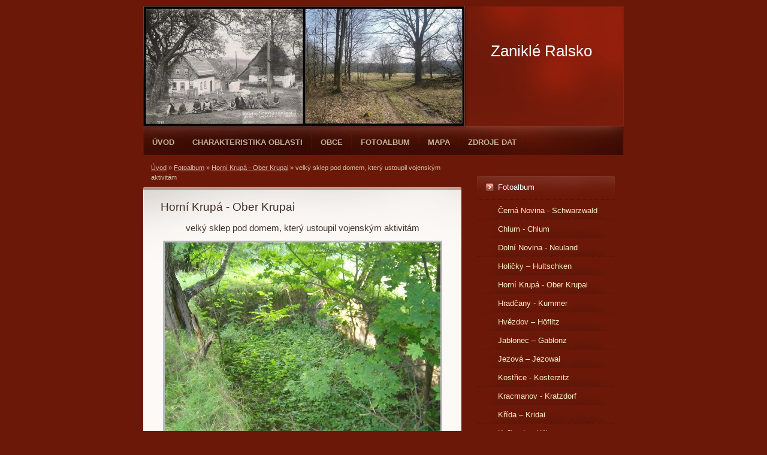

--- FILE ---
content_type: text/html; charset=UTF-8
request_url: https://www.zanikleralsko.cz/fotoalbum/horni-krupa---ober-krupai/velky-sklep-pod-domem--ktery-ustoupil-vojenskym-aktivitam.html
body_size: 4948
content:
<?xml version="1.0" encoding="utf-8"?>
<!DOCTYPE html PUBLIC "-//W3C//DTD XHTML 1.0 Transitional//EN" "http://www.w3.org/TR/xhtml1/DTD/xhtml1-transitional.dtd">
<html lang="cs" xml:lang="cs" xmlns="http://www.w3.org/1999/xhtml" >

      <head>

        <meta http-equiv="content-type" content="text/html; charset=utf-8" />
        <meta name="description" content="Zaniklé obce v bývalém vojenském výcvikovém prostoru Ralsko" />
        <meta name="keywords" content="Ralsko,Ralsko zaniklé obce,VVP Ralsko,zaniklé obce,vojenský prostor Ralsko,Obec Ralsko,Kuřívody" />
        <meta name="robots" content="all,follow" />
        <meta name="author" content="www.zanikleralsko.cz" />
        <meta name="viewport" content="width=device-width, initial-scale=1.0">
        
        <title>
            Zaniklé Ralsko - Fotoalbum - Horní Krupá - Ober Krupai - velký sklep pod domem, který ustoupil vojenským aktivitám
        </title>
        <link rel="stylesheet" href="https://s3a.estranky.cz/css/d1000000212.css?nc=1965628068" type="text/css" /><style type="text/css">#header .decoration{ background: transparent url('/img/ulogo.7.jpeg') no-repeat; }</style>
<link rel="stylesheet" href="//code.jquery.com/ui/1.12.1/themes/base/jquery-ui.css">
<script src="//code.jquery.com/jquery-1.12.4.js"></script>
<script src="//code.jquery.com/ui/1.12.1/jquery-ui.js"></script>
<script type="text/javascript" src="https://s3c.estranky.cz/js/ui.js?nc=1" id="index_script" ></script>
			<script type="text/javascript">
				dataLayer = [{
					'subscription': 'true',
				}];
			</script>
			
    </head>
    <body class=" contact-active">
        <!-- Wrapping the whole page, may have fixed or fluid width -->
        <div id="whole-page">

            

            <!-- Because of the matter of accessibility (text browsers,
            voice readers) we include a link leading to the page content and
            navigation } you'll probably want to hide them using display: none
            in your stylesheet -->

            <a href="#articles" class="accessibility-links">Jdi na obsah</a>
            <a href="#navigation" class="accessibility-links">Jdi na menu</a>

            <!-- We'll fill the document using horizontal rules thus separating
            the logical chunks of the document apart -->
            <hr />

            
            

			<!-- block for skyscraper and rectangle  -->
            <div id="sticky-box">
                <div id="sky-scraper-block">
                    
                    
                </div>
            </div>
            
            <!-- block for skyscraper and rectangle  -->

            <!-- Wrapping the document's visible part -->
            <div id="document">
                <div id="in-document">
                    
                    <!-- Hamburger icon -->
                    <button type="button" class="menu-toggle" onclick="menuToggle()" id="menu-toggle">
                    	<span></span>
                    	<span></span>
                    	<span></span>
                    </button>
                    
                    <!-- header -->
  <div id="header">
     <div class="inner_frame">
        <!-- This construction allows easy image replacement -->
        <h1 class="head-left">
  <a href="https://www.zanikleralsko.cz/" title="Zaniklé Ralsko" style="color: ffffff;">Zaniklé Ralsko</a>
  <span title="Zaniklé Ralsko">
  </span>
</h1>
        <div id="header-decoration" class="decoration">
        </div>
     </div>
  </div>
<!-- /header -->


                    <!-- Possible clearing elements (more through the document) -->
                    <div id="clear1" class="clear">
                        &nbsp;
                    </div>
                    <hr />

                    <!-- body of the page -->
                    <div id="body">

                        <div id="nav-column">
                            <!-- Such navigation allows both horizontal and vertical rendering -->
<div id="navigation">
    <div class="inner_frame">
        <h2>Menu
            <span id="nav-decoration" class="decoration"></span>
        </h2>
        <nav>
            <menu class="menu-type-onclick">
                <li class="">
  <a href="/">Úvod</a>
     
</li>
<li class="level_1 dropdown">
  <a href="/clanky/charakteristika-oblasti/">Charakteristika oblasti</a>
     <ul class="level_2">
<li class="">
  <a href="/clanky/charakteristika-oblasti/prirodni-pomery/">Přírodní poměry</a>
</li><li class="">
  <a href="/clanky/charakteristika-oblasti/historie/">Historie</a>
</li><li class="">
  <a href="/clanky/charakteristika-oblasti/obyvatelstvo/">Obyvatelstvo</a>
</li><li class="">
  <a href="/clanky/charakteristika-oblasti/zamestnani-obyvatel/">Zaměstnání obyvatel</a>
</li><li class="">
  <a href="/clanky/charakteristika-oblasti/sluzby/">Služby</a>
</li><li class="">
  <a href="/clanky/charakteristika-oblasti/skolstvi/">Školství</a>
</li><li class="">
  <a href="/clanky/charakteristika-oblasti/kulturni-zivot-a-dialekt/">Kulturní život a dialekt</a>
</li>
</ul>
</li>
<li class="level_1 dropdown">
  <a href="/clanky/obce/">Obce</a>
     <ul class="level_2">
<li class="">
  <a href="/clanky/obce/kracmanov---kratzdorf/">Kracmanov - Kratzdorf</a>
</li><li class="">
  <a href="/clanky/obce/okna---woken/">Okna - Woken</a>
</li><li class="">
  <a href="/clanky/obce/hradcany-----kummer/">Hradčany – Kummer</a>
</li><li class="">
  <a href="/clanky/obce/olsina-----wolschen/">Olšina – Wolschen</a>
</li><li class="">
  <a href="/clanky/obce/borecek-----haidedorfel/">Boreček – Haidedörfel</a>
</li><li class="">
  <a href="/clanky/obce/cerna-novina---schwarzwald/">Černá Novina - Schwarzwald</a>
</li><li class="">
  <a href="/clanky/obce/dolni-novina----neuland/">Dolní Novina -  Neuland</a>
</li><li class="">
  <a href="/clanky/obce/holicky-----hultschken/">Holičky – Hultschken</a>
</li><li class="">
  <a href="/clanky/obce/horni-krupa---ober-krupai/">Horní Krupá - Ober Krupai</a>
</li><li class="">
  <a href="/clanky/obce/hvezdov-----hoflitz/">Hvězdov – Höflitz</a>
</li><li class="">
  <a href="/clanky/obce/chlum---chlum/">Chlum - Chlum</a>
</li><li class="">
  <a href="/clanky/obce/jablonec-----gablonz/">Jablonec – Gablonz</a>
</li><li class="">
  <a href="/clanky/obce/jezova-----jezowai/">Jezová – Jezowai</a>
</li><li class="">
  <a href="/clanky/obce/krida-----kridai/">Křída – Kridai</a>
</li><li class="">
  <a href="/clanky/obce/kostrice---kosterzitz/">Kostřice - Kosterzitz</a>
</li><li class="">
  <a href="/clanky/obce/kurivody---huhnerwasser/">Kuřívody - Hühnerwasser</a>
</li><li class="">
  <a href="/clanky/obce/nahlov-----nahlau/">Náhlov – Nahlau</a>
</li><li class="">
  <a href="/clanky/obce/palohlavy-----halbehaupt/">Palohlavy – Halbehaupt</a>
</li><li class="">
  <a href="/clanky/obce/plouznice-----plauschnitz/">Ploužnice – Plauschnitz</a>
</li><li class="">
  <a href="/clanky/obce/prosec-----proschwitz/">Proseč – Proschwitz</a>
</li><li class="">
  <a href="/clanky/obce/prosicka-----prositschka/">Prosíčka – Prositschka</a>
</li><li class="">
  <a href="/clanky/obce/sveborice-----schwabitz/">Svébořice – Schwabitz</a>
</li><li class="">
  <a href="/clanky/obce/zabrdske-mlyny/">Zábrdské mlýny</a>
</li><li class="">
  <a href="/clanky/obce/zidlov---schiedel/">Židlov - Schiedel</a>
</li>
</ul>
</li>
<li class="">
  <a href="/fotoalbum/">Fotoalbum</a>
     
</li>
<li class="">
  <a href="/clanky/mapa.html">Mapa</a>
     
</li>
<li class="">
  <a href="/clanky/zdroje-dat.html">Zdroje dat</a>
     
</li>

            </menu>
        </nav>
        <div id="clear6" class="clear">
          &nbsp;
        </div>
    </div>
</div>
<!-- menu ending -->


                            <div id="clear2" class="clear">
                                &nbsp;
                            </div>
                            <hr />
                            
                            <!-- main page content -->
                            <div id="content">
                                <!-- Breadcrumb navigation -->
<div id="breadcrumb-nav">
  <a href="/">Úvod</a> &raquo; <a href="/fotoalbum/">Fotoalbum</a> &raquo; <a href="/fotoalbum/horni-krupa---ober-krupai/">Horní Krupá - Ober Krupai</a> &raquo; <span>velký sklep pod domem, který ustoupil vojenským aktivitám</span>
</div>
<hr />

                                
                                <script language="JavaScript" type="text/javascript">
  <!--
    index_setCookieData('index_curr_photo', 213);
  //-->
</script>

<div id="slide">
  <h2>Horní Krupá - Ober Krupai</h2>
  <div id="click">
    <h3 id="photo_curr_title">velký sklep pod domem, který ustoupil vojenským aktivitám</h3>
    <div class="slide-img">
      <a href="/fotoalbum/horni-krupa---ober-krupai/puvodni-lahev-a-cast-kachle.html" class="previous-photo"  id="photo_prev_a" title="předchozí fotka"><span>&laquo;</span></a>  <!-- previous photo -->

      <a href="/fotoalbum/horni-krupa---ober-krupai/velky-sklep-pod-domem--ktery-ustoupil-vojenskym-aktivitam.-.html" class="actual-photo" onclick="return index_photo_open(this,'_fullsize');" id="photo_curr_a"><img src="/img/mid/213/velky-sklep-pod-domem--ktery-ustoupil-vojenskym-aktivitam.jpg" alt="" width="460" height="345"  id="photo_curr_img" /></a>   <!-- actual shown photo -->

      <a href="/fotoalbum/horni-krupa---ober-krupai/pohled-na-byv.-stred-obce.html" class="next-photo"  id="photo_next_a" title="další fotka"><span>&raquo;</span></a>  <!-- next photo -->

      <br /> <!-- clear -->
    </div>
    <p id="photo_curr_comment">
      
    </p>
    
  </div>
  <!-- TODO: javascript -->
<script type="text/javascript">
  <!--
    var index_ss_type = "small";
    var index_ss_nexthref = "/fotoalbum/horni-krupa---ober-krupai/pohled-na-byv.-stred-obce.html";
    var index_ss_firsthref = "/fotoalbum/horni-krupa---ober-krupai/horni-krupa--porovnani-leteckych-snimku-z-let-1953-a-2007.html";
    index_ss_init ();
  //-->
</script>

  <div class="slidenav">
    <div class="back" id="photo_prev_div">
      <a href="/fotoalbum/horni-krupa---ober-krupai/puvodni-lahev-a-cast-kachle.html" id="photo_ns_prev_a">&larr; Předchozí</a>

    </div>
    <div class="forward" id="photo_next_div">
      <a href="/fotoalbum/horni-krupa---ober-krupai/pohled-na-byv.-stred-obce.html" id="photo_ns_next_a">Další &rarr;</a>

    </div>
    <a href="/fotoalbum/horni-krupa---ober-krupai/">Zpět do složky</a>
    <br />
  </div>
  
  <script type="text/javascript">
    <!--
      index_photo_init ();
    //-->
  </script>
</div>

                            </div>
                            <!-- /main page content -->

                            <!-- Side column left/right -->
                            <div class="column">

                                <!-- Inner column -->
                                <div class="inner_frame inner-column">
                                    
                                    
                                    
                                    
                                    
                                    <!-- Photo album -->
  <div id="photo-album-nav" class="section">
    <h2>Fotoalbum
      <span id="photo-album-decoration" class="decoration">
      </span></h2>
    <div class="inner_frame">
      <ul>
        <li class="first ">
  <a href="/fotoalbum/cerna-novina---schwarzwald/">
    Černá Novina - Schwarzwald</a></li>
<li class="">
  <a href="/fotoalbum/chlum---chlum/">
    Chlum - Chlum</a></li>
<li class="">
  <a href="/fotoalbum/dolni-novina----neuland/">
    Dolní Novina -  Neuland</a></li>
<li class="">
  <a href="/fotoalbum/holicky-----hultschken/">
    Holičky – Hultschken</a></li>
<li class="">
  <a href="/fotoalbum/horni-krupa---ober-krupai/">
    Horní Krupá - Ober Krupai</a></li>
<li class="">
  <a href="/fotoalbum/hradcany---kummer/">
    Hradčany - Kummer</a></li>
<li class="">
  <a href="/fotoalbum/hvezdov-----hoflitz/">
    Hvězdov – Höflitz</a></li>
<li class="">
  <a href="/fotoalbum/jablonec-----gablonz/">
    Jablonec – Gablonz</a></li>
<li class="">
  <a href="/fotoalbum/jezova-----jezowai/">
    Jezová – Jezowai</a></li>
<li class="">
  <a href="/fotoalbum/kostrice---kosterzitz/">
    Kostřice - Kosterzitz</a></li>
<li class="">
  <a href="/fotoalbum/kracmanov---kratzdorf/">
    Kracmanov - Kratzdorf</a></li>
<li class="">
  <a href="/fotoalbum/krida-----kridai/">
    Křída – Kridai</a></li>
<li class="">
  <a href="/fotoalbum/kurivody---huhnerwasser/">
    Kuřívody - Hühnerwasser</a></li>
<li class="">
  <a href="/fotoalbum/nahlov---nahlau/">
    Náhlov - Nahlau</a></li>
<li class="">
  <a href="/fotoalbum/okna---woken/">
    Okna - Woken</a></li>
<li class="">
  <a href="/fotoalbum/olsina-----wolschen/">
    Olšina – Wolschen</a></li>
<li class="">
  <a href="/fotoalbum/palohlavy-----halbehaupt/">
    Palohlavy – Halbehaupt</a></li>
<li class="">
  <a href="/fotoalbum/plouznice-----plauschnitz/">
    Ploužnice – Plauschnitz</a></li>
<li class="">
  <a href="/fotoalbum/prosec-----proschwitz/">
    Proseč – Proschwitz</a></li>
<li class="">
  <a href="/fotoalbum/prosicka-----prositschka/">
    Prosíčka – Prositschka</a></li>
<li class="">
  <a href="/fotoalbum/sveborice-----schwabitz/">
    Svébořice – Schwabitz</a></li>
<li class="">
  <a href="/fotoalbum/zabrdske-mlyny/">
    Zábrdské mlýny</a></li>
<li class="last ">
  <a href="/fotoalbum/zidlov---schiedel/">
    Židlov - Schiedel</a></li>

      </ul>
    </div>
  </div>
<!-- /Photo album -->
<hr />

                                    
                                    
                                    
                                    <!-- Contact -->
  <div id="contact-nav" class="section">
    <h2>Kontakt
      <span id="contact-nav-decoration" class="decoration">
      </span></h2>
    <div class="inner_frame">
      <address>
        <p class="contact_name"></p><p class="contact_adress"></p><p class="contact_email"><a href="mailto:zanikleralsko@seznam.cz">zanikleralsko@seznam.cz</a></p>
      </address>
    </div>
  </div>
<!-- /Contact -->

                                    
                                    
                                    
                                    
                                    
                                    
                                    
                                    <!-- Stats -->
  <div id="stats" class="section">
    <h2>Statistiky
      <span id="stats-decoration" class="decoration">
      </span></h2>
    <div class="inner_frame">
      <!-- Keeping in mind people with disabilities (summary, caption) as well as worshipers of semantic web -->
      <table summary="Statistiky">

        <tfoot>
          <tr>
            <th scope="row">Online:</th>
            <td>2</td>
          </tr>
        </tfoot>

        <tbody>
          <tr>
            <th scope="row">Celkem:</th>
            <td>1475042</td>
          </tr>
          <tr>
            <th scope="row">Měsíc:</th>
            <td>34652</td>
          </tr>
          <tr>
            <th scope="row">Den:</th>
            <td>980</td>
          </tr>
        </tbody>
      </table>
    </div>
  </div>
<!-- Stats -->
<hr />
                                </div>
                                <!-- /Inner column -->

                                <div id="clear4" class="clear">
                                    &nbsp;
                                </div>

                            </div>
                            <!-- konci first column -->
                        </div>

                        <div id="clear3" class="clear">
                            &nbsp;
                        </div>
                        <hr />

                        <div id="decoration1" class="decoration">
                        </div>
                        <div id="decoration2" class="decoration">
                        </div>
                        <!-- /Meant for additional graphics inside the body of the page -->
                    </div>
                    <!-- /body -->

                    <div id="clear5" class="clear">
                        &nbsp;
                    </div>
                    <hr />

                                    <!-- Footer -->
                <div id="footer">
                    <div class="inner_frame">
                        <p>
                            &copy; 2025 eStránky.cz <span class="hide">|</span> <a class="promolink promolink-paid" href="//www.estranky.cz/" title="Tvorba webových stránek zdarma, jednoduše a do 5 minut."><strong>Tvorba webových stránek</strong></a> 
                            
                            
                            
                            
                            
                            
                        </p>
                        
                        
                    </div>
                </div>
                <!-- /Footer -->


                    <div id="clear7" class="clear">
                        &nbsp;
                    </div>

                    <div id="decoration3" class="decoration">
                    </div>
                    <div id="decoration4" class="decoration">
                    </div>
                    <!-- /Meant for additional graphics inside the document -->

                </div>
            </div>

            <div id="decoration5" class="decoration">
            </div>
            <div id="decoration6" class="decoration">
            </div>
            <!-- /Meant for additional graphics inside the page -->

            
            <!-- block for board position-->

        </div>
        <!-- NO GEMIUS -->
    </body>
</html>